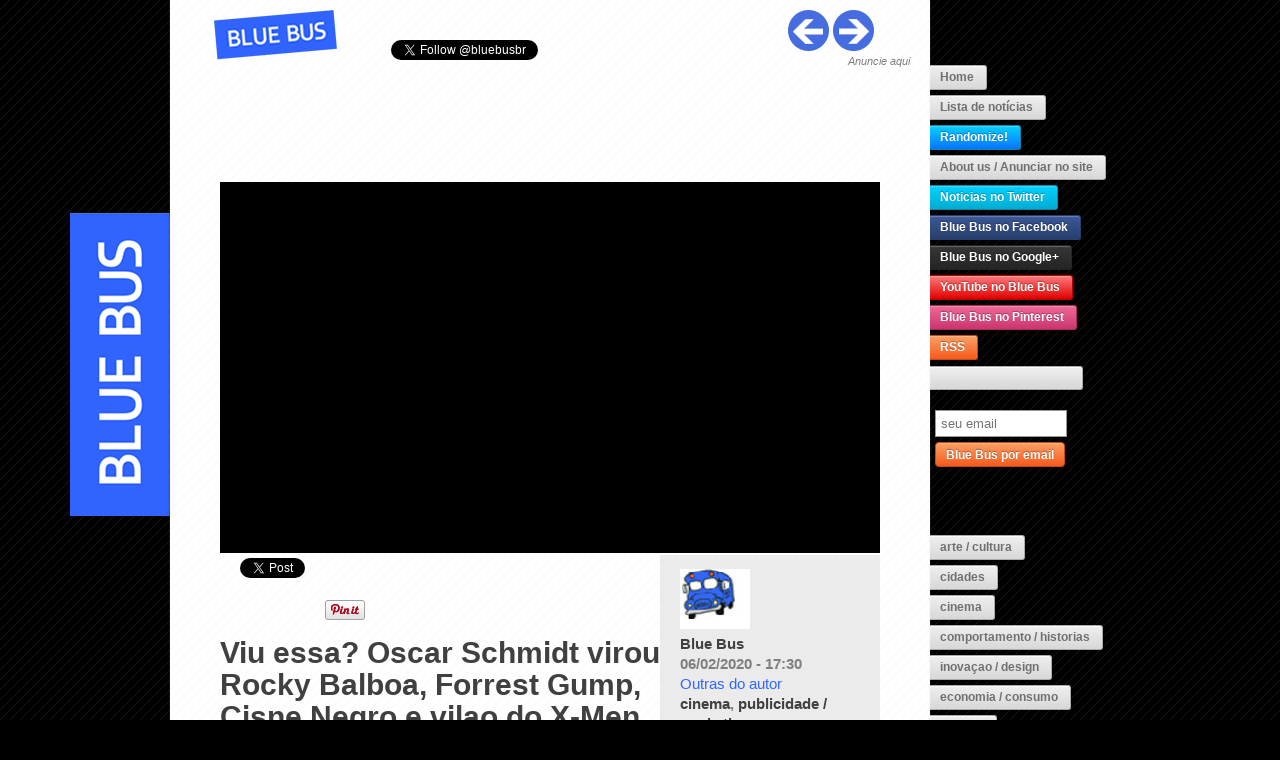

--- FILE ---
content_type: text/html; charset=UTF-8
request_url: https://www.bluebus.com.br/viu-essa-oscar-schmidt-virou-rocky-balboa-forrest-gump-cisne-negro-e-vilao-do-x-men/
body_size: 12831
content:
<!DOCTYPE html PUBLIC "-//W3C//DTD XHTML 1.0 Strict//EN" "http://www.w3.org/TR/xhtml1/DTD/xhtml1-strict.dtd">
<html xmlns="http://www.w3.org/1999/xhtml" dir="ltr" xml:lang="pt-BR">
<head>
	<!--[if IE]>
	<meta http-equiv="X-UA-Compatible" content="IE=edge,chrome=1">
	<![endif]-->
	
	<!-- Page Titles -->
	
	
	<!-- Meta Tags -->
        <meta http-equiv="Content-language" content="pt-BR" />
	<meta http-equiv="Content-Type" content="text/html; charset=utf-8" />
	
	<!-- Fix the Zoom Bug in Mobile Safari -->
	<meta name="viewport" content="width=device-width, initial-scale=1.0, maximum-scale=1.0, user-scalable=no"/>
	
	<!-- Theme Styles -->
	<link rel="stylesheet" href="https://www.bluebus.com.br/wp-content/themes/blocco/style.css" type="text/css" media="screen" />
		
	<!-- Pingback URL -->
	<link rel="pingback" href="https://www.bluebus.com.br/xmlrpc.php" />
	
	<!-- Custom Favicon -->
		
		
	<script src="https://apis.google.com/js/platform.js" async defer>
		{lang: 'pt-BR'}
	</script>
	<script type="text/javascript" async defer src="//assets.pinterest.com/js/pinit.js"></script>
	
	
<!-- This site is optimized with the Yoast SEO plugin v7.6.1 - https://yoast.com/wordpress/plugins/seo/ -->
<title>Viu essa? Oscar Schmidt virou Rocky Balboa, Forrest Gump, Cisne Negro e vilao do X-Men - Blue Bus</title>
<link rel="canonical" href="https://www.bluebus.com.br/viu-essa-oscar-schmidt-virou-rocky-balboa-forrest-gump-cisne-negro-e-vilao-do-x-men/" />
<meta property="og:locale" content="pt_BR" />
<meta property="og:type" content="article" />
<meta property="og:title" content="Viu essa? Oscar Schmidt virou Rocky Balboa, Forrest Gump, Cisne Negro e vilao do X-Men - Blue Bus" />
<meta property="og:description" content="Em campanha para o Telecine, Oscar Schmidt entra em cena com uniformes diferentes dos habituais &#8211; no comercial, o astro do basquete brasileiro se transforma em personagens marcantes do cinema. Em uma sequência inusitada, Oscar se transforma na personagem da atriz Natalie Portman na emocionante cena de ballet de &#8220;Cisne Negro&#8221;. O atleta também interpreta o vilao &hellip;" />
<meta property="og:url" content="http://www.bluebus.com.br/viu-essa-oscar-schmidt-virou-rocky-balboa-forrest-gump-cisne-negro-e-vilao-do-x-men/" />
<meta property="og:site_name" content="Blue Bus" />
<meta property="article:tag" content="basquete" />
<meta property="article:tag" content="cinema" />
<meta property="article:tag" content="Cisne Negro" />
<meta property="article:tag" content="Forrest Gump" />
<meta property="article:tag" content="Magneto" />
<meta property="article:tag" content="oscar" />
<meta property="article:tag" content="Oscar Schmidt" />
<meta property="article:tag" content="premiação" />
<meta property="article:tag" content="Rocky Balboa" />
<meta property="article:tag" content="X-Men" />
<meta property="article:section" content="cinema" />
<meta property="article:published_time" content="2020-02-06T17:30:14-02:00" />
<meta property="article:modified_time" content="2020-02-06T18:30:13-02:00" />
<meta property="og:updated_time" content="2020-02-06T18:30:13-02:00" />
<meta property="og:image" content="https://wp-content.bluebus.com.br/wp-content/uploads/2020/02/06182539/oscar-schmidt-cisne-negro-telecine-2020-bluebus.png" />
<meta property="og:image:secure_url" content="https://wp-content.bluebus.com.br/wp-content/uploads/2020/02/06182539/oscar-schmidt-cisne-negro-telecine-2020-bluebus.png" />
<meta property="og:image:width" content="660" />
<meta property="og:image:height" content="440" />
<meta name="twitter:card" content="summary" />
<meta name="twitter:description" content="Em campanha para o Telecine, Oscar Schmidt entra em cena com uniformes diferentes dos habituais &#8211; no comercial, o astro do basquete brasileiro se transforma em personagens marcantes do cinema. Em uma sequência inusitada, Oscar se transforma na personagem da atriz Natalie Portman na emocionante cena de ballet de &#8220;Cisne Negro&#8221;. O atleta também interpreta o vilao [&hellip;]" />
<meta name="twitter:title" content="Viu essa? Oscar Schmidt virou Rocky Balboa, Forrest Gump, Cisne Negro e vilao do X-Men - Blue Bus" />
<meta name="twitter:site" content="@bluebusbr" />
<meta name="twitter:image" content="https://wp-content.bluebus.com.br/wp-content/uploads/2020/02/06182539/oscar-schmidt-cisne-negro-telecine-2020-bluebus.png" />
<meta name="twitter:creator" content="@bluebusbr" />
<!-- / Yoast SEO plugin. -->

<link rel='dns-prefetch' href='//www.bluebus.com.br' />
<link rel='dns-prefetch' href='//s0.wp.com' />
<link rel='dns-prefetch' href='//s.w.org' />
<link rel="alternate" type="application/rss+xml" title="Feed para Blue Bus &raquo;" href="https://www.bluebus.com.br/feed/" />
<link rel="alternate" type="application/rss+xml" title="Feed de comentários para Blue Bus &raquo;" href="https://www.bluebus.com.br/comments/feed/" />
<link rel="alternate" type="application/rss+xml" title="Feed de comentários para Blue Bus &raquo; Viu essa? Oscar Schmidt virou Rocky Balboa, Forrest Gump, Cisne Negro e vilao do X-Men" href="https://www.bluebus.com.br/viu-essa-oscar-schmidt-virou-rocky-balboa-forrest-gump-cisne-negro-e-vilao-do-x-men/feed/" />
<!-- This site uses the Google Analytics by MonsterInsights plugin v7.0.8 - Using Analytics tracking - https://www.monsterinsights.com/ -->
<script type="text/javascript" data-cfasync="false">
	var mi_track_user      = true;
	var mi_no_track_reason = '';
	
	var disableStr = 'ga-disable-UA-3956811-1';

	/* Function to detect opted out users */
	function __gaTrackerIsOptedOut() {
		return document.cookie.indexOf(disableStr + '=true') > -1;
	}

	/* Disable tracking if the opt-out cookie exists. */
	if ( __gaTrackerIsOptedOut() ) {
		window[disableStr] = true;
	}

	/* Opt-out function */
	function __gaTrackerOptout() {
	  document.cookie = disableStr + '=true; expires=Thu, 31 Dec 2099 23:59:59 UTC; path=/';
	  window[disableStr] = true;
	}
	
	if ( mi_track_user ) {
		(function(i,s,o,g,r,a,m){i['GoogleAnalyticsObject']=r;i[r]=i[r]||function(){
			(i[r].q=i[r].q||[]).push(arguments)},i[r].l=1*new Date();a=s.createElement(o),
			m=s.getElementsByTagName(o)[0];a.async=1;a.src=g;m.parentNode.insertBefore(a,m)
		})(window,document,'script','//www.google-analytics.com/analytics.js','__gaTracker');

		__gaTracker('create', 'UA-3956811-1', 'auto');
		__gaTracker('set', 'forceSSL', true);
		__gaTracker('require', 'displayfeatures');
		__gaTracker('send','pageview');
	} else {
		console.log( "" );
		(function() {
			/* https://developers.google.com/analytics/devguides/collection/analyticsjs/ */
			var noopfn = function() {
				return null;
			};
			var noopnullfn = function() {
				return null;
			};
			var Tracker = function() {
				return null;
			};
			var p = Tracker.prototype;
			p.get = noopfn;
			p.set = noopfn;
			p.send = noopfn;
			var __gaTracker = function() {
				var len = arguments.length;
				if ( len === 0 ) {
					return;
				}
				var f = arguments[len-1];
				if ( typeof f !== 'object' || f === null || typeof f.hitCallback !== 'function' ) {
					console.log( 'Not running function __gaTracker(' + arguments[0] + " ....) because you are not being tracked. " + mi_no_track_reason );
					return;
				}
				try {
					f.hitCallback();
				} catch (ex) {

				}
			};
			__gaTracker.create = function() {
				return new Tracker();
			};
			__gaTracker.getByName = noopnullfn;
			__gaTracker.getAll = function() {
				return [];
			};
			__gaTracker.remove = noopfn;
			window['__gaTracker'] = __gaTracker;
					})();
		}
</script>
<!-- / Google Analytics by MonsterInsights -->
		<script type="text/javascript">
			window._wpemojiSettings = {"baseUrl":"https:\/\/s.w.org\/images\/core\/emoji\/2.4\/72x72\/","ext":".png","svgUrl":"https:\/\/s.w.org\/images\/core\/emoji\/2.4\/svg\/","svgExt":".svg","source":{"concatemoji":"https:\/\/www.bluebus.com.br\/wp-includes\/js\/wp-emoji-release.min.js?ver=4.9.6"}};
			!function(a,b,c){function d(a,b){var c=String.fromCharCode;l.clearRect(0,0,k.width,k.height),l.fillText(c.apply(this,a),0,0);var d=k.toDataURL();l.clearRect(0,0,k.width,k.height),l.fillText(c.apply(this,b),0,0);var e=k.toDataURL();return d===e}function e(a){var b;if(!l||!l.fillText)return!1;switch(l.textBaseline="top",l.font="600 32px Arial",a){case"flag":return!(b=d([55356,56826,55356,56819],[55356,56826,8203,55356,56819]))&&(b=d([55356,57332,56128,56423,56128,56418,56128,56421,56128,56430,56128,56423,56128,56447],[55356,57332,8203,56128,56423,8203,56128,56418,8203,56128,56421,8203,56128,56430,8203,56128,56423,8203,56128,56447]),!b);case"emoji":return b=d([55357,56692,8205,9792,65039],[55357,56692,8203,9792,65039]),!b}return!1}function f(a){var c=b.createElement("script");c.src=a,c.defer=c.type="text/javascript",b.getElementsByTagName("head")[0].appendChild(c)}var g,h,i,j,k=b.createElement("canvas"),l=k.getContext&&k.getContext("2d");for(j=Array("flag","emoji"),c.supports={everything:!0,everythingExceptFlag:!0},i=0;i<j.length;i++)c.supports[j[i]]=e(j[i]),c.supports.everything=c.supports.everything&&c.supports[j[i]],"flag"!==j[i]&&(c.supports.everythingExceptFlag=c.supports.everythingExceptFlag&&c.supports[j[i]]);c.supports.everythingExceptFlag=c.supports.everythingExceptFlag&&!c.supports.flag,c.DOMReady=!1,c.readyCallback=function(){c.DOMReady=!0},c.supports.everything||(h=function(){c.readyCallback()},b.addEventListener?(b.addEventListener("DOMContentLoaded",h,!1),a.addEventListener("load",h,!1)):(a.attachEvent("onload",h),b.attachEvent("onreadystatechange",function(){"complete"===b.readyState&&c.readyCallback()})),g=c.source||{},g.concatemoji?f(g.concatemoji):g.wpemoji&&g.twemoji&&(f(g.twemoji),f(g.wpemoji)))}(window,document,window._wpemojiSettings);
		</script>
		<style type="text/css">
img.wp-smiley,
img.emoji {
	display: inline !important;
	border: none !important;
	box-shadow: none !important;
	height: 1em !important;
	width: 1em !important;
	margin: 0 .07em !important;
	vertical-align: -0.1em !important;
	background: none !important;
	padding: 0 !important;
}
</style>
<link rel='stylesheet' id='gallery_style-css'  href='https://www.bluebus.com.br/wp-content/plugins/image-gallery-reloaded/themes/classic/galleria.theme.css?ver=4.9.6' type='text/css' media='all' />
<link rel='stylesheet' id='wpt-twitter-feed-css'  href='https://www.bluebus.com.br/wp-content/plugins/wp-to-twitter/css/twitter-feed.css?ver=4.9.6' type='text/css' media='all' />
<link rel='stylesheet' id='social-logos-css'  href='https://www.bluebus.com.br/wp-content/plugins/jetpack/_inc/social-logos/social-logos.min.css?ver=1' type='text/css' media='all' />
<link rel='stylesheet' id='jetpack_css-css'  href='https://www.bluebus.com.br/wp-content/plugins/jetpack/css/jetpack.css?ver=6.2.5' type='text/css' media='all' />
<script type='text/javascript' src='https://www.bluebus.com.br/wp-includes/js/jquery/jquery.js?ver=1.12.4'></script>
<script type='text/javascript' src='https://www.bluebus.com.br/wp-includes/js/jquery/jquery-migrate.min.js?ver=1.4.1'></script>
<script type='text/javascript' src='https://www.bluebus.com.br/wp-content/themes/blocco/scripts/menu.js?ver=1.0'></script>
<script type='text/javascript' src='https://www.bluebus.com.br/wp-content/themes/blocco/scripts/fitvids.js?ver=1.0'></script>
<script type='text/javascript'>
/* <![CDATA[ */
var related_posts_js_options = {"post_heading":"h4"};
/* ]]> */
</script>
<script type='text/javascript' src='https://www.bluebus.com.br/wp-content/plugins/jetpack/_inc/build/related-posts/related-posts.min.js?ver=20150408'></script>
<script type='text/javascript' src='https://www.bluebus.com.br/wp-content/plugins/image-gallery-reloaded/galleria-1.2.8.min.js?ver=4.9.6'></script>
<link rel='https://api.w.org/' href='https://www.bluebus.com.br/wp-json/' />
<link rel="EditURI" type="application/rsd+xml" title="RSD" href="https://www.bluebus.com.br/xmlrpc.php?rsd" />
<link rel="wlwmanifest" type="application/wlwmanifest+xml" href="https://www.bluebus.com.br/wp-includes/wlwmanifest.xml" /> 
<meta name="generator" content="WordPress 4.9.6" />
<link rel='shortlink' href='https://wp.me/p71C8Z-HlY' />
<link rel="alternate" type="application/json+oembed" href="https://www.bluebus.com.br/wp-json/oembed/1.0/embed?url=https%3A%2F%2Fwww.bluebus.com.br%2Fviu-essa-oscar-schmidt-virou-rocky-balboa-forrest-gump-cisne-negro-e-vilao-do-x-men%2F" />
<link rel="alternate" type="text/xml+oembed" href="https://www.bluebus.com.br/wp-json/oembed/1.0/embed?url=https%3A%2F%2Fwww.bluebus.com.br%2Fviu-essa-oscar-schmidt-virou-rocky-balboa-forrest-gump-cisne-negro-e-vilao-do-x-men%2F&#038;format=xml" />
<style type='text/css'>img#wpstats{display:none}</style><style>.ios7.web-app-mode.has-fixed header{ background-color: rgba(255,255,255,.88) !important;}</style>

<!-- Tag Tail Target -->
<script type='text/javascript'>
 var _ttq = _ttq || [];
 _ttq.push(['_setAccount', 'TT-9594-0']);
 (function() {
 var ts = document.createElement('script'); ts.type = 'text/javascript'; ts.async = true;
 ts.src =  ('https:' == document.location.protocol ? 'https://' : 'http://') + 'd.tailtarget.com/base.js';
 var s = document.getElementsByTagName('script')[0]; s.parentNode.insertBefore(ts, s);
 })();
</script>
<!-- Tag Tail Target -->
<!-- Chartbeat -->
<script type="text/javascript">var _sf_startpt=(new Date()).getTime()</script>
<!-- Chartbeat -->

<meta content="1614131302155415" property="fb:app_id" />

<script type='text/javascript'>
var googletag = googletag || {};
googletag.cmd = googletag.cmd || [];
(function() {
var gads = document.createElement('script');
gads.async = true;
gads.type = 'text/javascript';
var useSSL = 'https:' == document.location.protocol;
gads.src = (useSSL ? 'https:' : 'http:') + 
'//www.googletagservices.com/tag/js/gpt.js';
var node = document.getElementsByTagName('script')[0];
node.parentNode.insertBefore(gads, node);
})();
</script>

<script type='text/javascript'>
googletag.cmd.push(function() {
googletag.defineSlot('/84335836/200x200_Capa_JogoMemoria', [200, 200], 'div-gpt-ad-1436843868432-0').addService(googletag.pubads());
googletag.defineSlot('/84335836/300x250_Capa_RetanguloD', [300, 250], 'div-gpt-ad-1440121522881-0').addService(googletag.pubads());
googletag.defineSlot('/84335836/300x250_Capa_RetanguloE', [300, 250], 'div-gpt-ad-1441852731955-0').addService(googletag.pubads());
googletag.defineSlot('/84335836/728x90_Capa', [728, 90], 'div-gpt-ad-1440121371276-0').addService(googletag.pubads());
googletag.defineSlot('/84335836/300x250_Internas_RetanguloD', [300, 250], 'div-gpt-ad-1440121607620-0').addService(googletag.pubads());
googletag.defineSlot('/84335836/300x250_Internas_RetanguloE', [300, 250], 'div-gpt-ad-1441852822176-0').addService(googletag.pubads());
googletag.defineSlot('/84335836/728x90_Internas', [728, 90], 'div-gpt-ad-1440121442791-0').addService(googletag.pubads());
// googletag.pubads().enableSingleRequest();
googletag.enableServices();
});
</script>
</head>

<body class="post-template-default single single-post postid-166654 single-format-standard">
<div id="fb-root"></div>
<script>(function(d, s, id) {
  var js, fjs = d.getElementsByTagName(s)[0];
  if (d.getElementById(id)) return;
  js = d.createElement(s); js.id = id;
  js.src = "//connect.facebook.net/en_US/sdk.js#xfbml=1&version=v2.3&appId=1614131302155415";
  fjs.parentNode.insertBefore(js, fjs);
}(document, 'script', 'facebook-jssdk'));</script>
	
<div id="foreword">
	

	
	<div id="menu">
		
<div class="first-menu"><ul id="menu-menu-principal" class="menu"><li id="menu-item-28" class="menu-item menu-item-type-custom menu-item-object-custom menu-item-home menu-item-28"><a href="https://www.bluebus.com.br/">Home</a></li>
<li id="menu-item-39" class="menu-item menu-item-type-post_type menu-item-object-page menu-item-39"><a href="https://www.bluebus.com.br/lista-de-noticias/">Lista de notícias</a></li>
<li id="menu-item-913" class="randomize menu-item menu-item-type-custom menu-item-object-custom menu-item-913"><a title="Randomize" href="http://bluebus.com.br/?random=1">Randomize!</a></li>
<li id="menu-item-40" class="menu-item menu-item-type-post_type menu-item-object-page menu-item-40"><a href="https://www.bluebus.com.br/about-us/">About us / Anunciar no site</a></li>
<li id="menu-item-56" class="twitter menu-item menu-item-type-custom menu-item-object-custom menu-item-56"><a title="Twitter" target="_blank" href="https://twitter.com/bluebusbr">Noticias no Twitter</a></li>
<li id="menu-item-57" class="facebook menu-item menu-item-type-custom menu-item-object-custom menu-item-57"><a title="Facebook" target="_blank" href="https://facebook.com/bluebusbr">Blue Bus no Facebook</a></li>
<li id="menu-item-43827" class="google-plus menu-item menu-item-type-custom menu-item-object-custom menu-item-43827"><a href="https://google.com/+BluebusBr?rel=publisher">Blue Bus no Google+</a></li>
<li id="menu-item-2461" class="youtube menu-item menu-item-type-custom menu-item-object-custom menu-item-2461"><a target="_blank" href="https://www.bluebus.com.br/?s=youtube">YouTube no Blue Bus</a></li>
<li id="menu-item-4625" class="dribbble menu-item menu-item-type-custom menu-item-object-custom menu-item-4625"><a target="_blank" href="https://pinterest.com/bluebusbr/">Blue Bus no Pinterest</a></li>
<li id="menu-item-51" class="subscribe menu-item menu-item-type-custom menu-item-object-custom menu-item-51"><a href="https://www.bluebus.com.br/feed/">RSS</a></li>
</ul></div>
<form method="get" id="search-form" action="https://www.bluebus.com.br/">
			<input type="text" name="s" id="s" value="" onfocus="if(this.value=='')this.value='';" onblur="if(this.value=='')this.value='';" />
			
		</form>

		
		<!-- Begin MailChimp Signup Form -->
<link href="https://cdn-images.mailchimp.com/embedcode/slim-081711.css" rel="stylesheet" type="text/css">
<style type="text/css">
	#mc_embed_signup{ clear:left; font:11px;  width:150px; margin: -15px 0 0 0; border-radius: 3px 3px 3px 3px; }
	#mc_embed_signup form {display:block; position:relative; text-align:left; padding:10px 0 10px 3%; }
#mc_embed_signup h2 {font-weight:bold; padding:0; margin:15px 0; font-size:1.4em;}
#mc_embed_signup input {border:1px solid #999; -webkit-appearance:none; height:9px;}
#mc_embed_signup input[type=checkbox]{-webkit-appearance:checkbox;}
#mc_embed_signup input[type=radio]{-webkit-appearance:radio;}
#mc_embed_signup input:focus {border-color:#333;}
#mc_embed_signup .button {clear:both; 

background: #F65A1C;
background: linear-gradient(top, #FCA166 0%, #F65A1C 100%) #F65A1C;
background: -moz-linear-gradient(top, #FCA166 0%, #F65A1C 100%) #F65A1C;
background: -webkit-gradient(linear, left top, left bottom, from(#FCA166), to(#F65A1C)) #F65A1C;
border: 1px solid #C94916;
box-shadow: 0 1px 2px rgba(0, 0, 0, .1), 0 1px 1px rgba(255, 255, 255, .25) inset;
-moz-box-shadow: 0 1px 2px rgba(0, 0, 0, .1), 0 1px 1px rgba(255, 255, 255, .25) inset;
-webkit-box-shadow: 0 1px 2px rgba(0, 0, 0, .1), 0 1px 1px rgba(255, 255, 255, .25) inset;
color: #FFFFFF;
text-shadow: 0 -1px 1px rgba(0, 0, 0, .33);

cursor: pointer; display: inline-block; font-size:12px; font-weight: bold; height: 25px; line-height: 25px; margin: 0 5px 10px 0; padding:0; text-align: center; text-decoration: none; vertical-align: top; white-space: nowrap; width: auto;
}
#mc_embed_signup .button:hover {
background: #F67B4B;
background: linear-gradient(top, #FBB486 0%, #F67B4B 100%) #F67B4B;
background: -moz-linear-gradient(top, #FBB486 0%, #F67B4B 100%) #F67B4B;
background: -webkit-gradient(linear, left top, left bottom, from(#FBB486), to(#F67B4B)) #F67B4B;


}
#mc_embed_signup .small-meta {font-size: 11px;}
#mc_embed_signup .nowrap {white-space:nowrap;}     
#mc_embed_signup .clear {clear:none; display:inline;}

#mc_embed_signup label {display:block; font-size:9px; padding-bottom:10px; font-weight:bold;}
#mc_embed_signup input.email {display:block;  margin:0 4% 5px 0; text-indent:5px; width:80%; min-width:130px; height:9px;}
#mc_embed_signup input.button {display:block; width:35%; margin:0 0 10px 0; min-width:130px;}

#mc_embed_signup div#mce-responses {float:left; top:-1.4em; padding:0em .5em 0em .5em; overflow:hidden; width:90%;margin: 0 5%; clear: both;}
#mc_embed_signup div.response {margin:1em 0; padding:1em .5em .5em 0; font-weight:bold; float:left; top:-1.5em; z-index:1; width:80%;}
#mc_embed_signup #mce-error-response {display:none;}
#mc_embed_signup #mce-success-response {color:#529214; display:none;}
#mc_embed_signup label.error {display:block; float:none; width:auto; margin-left:1.05em; text-align:left; padding:.5em 0;}

</style>
<div id="mc_embed_signup">
<form action="https://bluebus.us5.list-manage.com/subscribe/post?u=dc437bfb04e4b39c890954694&amp;id=c7a0369742" method="post" id="mc-embedded-subscribe-form" name="mc-embedded-subscribe-form" class="validate" target="_blank" novalidate>
	
	<input type="email" value="" name="EMAIL" class="email" id="mce-EMAIL" placeholder="seu email" required>
	<div class="clear"><input type="submit" value="Blue Bus por email" name="subscribe" id="mc-embedded-subscribe" class="button"></div>
</form>
</div>

<!--End mc_embed_signup-->

<!-- selo_120x30
<div id='div-gpt-ad-1371344291226-3' style='width:120px; height:30px; margin-bottom:20px;'>
<script type='text/javascript'>
googletag.cmd.push(function() { googletag.display('div-gpt-ad-1371344291226-3'); });
</script>
</div> -->


 <iframe width='120px' height='30px' frameborder='0' marginheight="0px" marginwidth='0px' scrolling="no" src='https://www.bluebus.com.br/wp-content/themes/blocco/interna120x30.html'></iframe> 


		<div class="second-menu"><ul id="menu-categorias" class="menu"><li id="menu-item-33063" class="menu-item menu-item-type-taxonomy menu-item-object-category menu-item-33063"><a href="https://www.bluebus.com.br/category/arte/">arte / cultura</a></li>
<li id="menu-item-37173" class="menu-item menu-item-type-taxonomy menu-item-object-category menu-item-37173"><a href="https://www.bluebus.com.br/category/cidades/">cidades</a></li>
<li id="menu-item-8466" class="menu-item menu-item-type-taxonomy menu-item-object-category current-post-ancestor current-menu-parent current-post-parent menu-item-8466"><a href="https://www.bluebus.com.br/category/cinema/">cinema</a></li>
<li id="menu-item-2468" class="menu-item menu-item-type-taxonomy menu-item-object-category menu-item-2468"><a href="https://www.bluebus.com.br/category/comportamento/">comportamento / historias</a></li>
<li id="menu-item-39189" class="menu-item menu-item-type-taxonomy menu-item-object-category menu-item-39189"><a href="https://www.bluebus.com.br/category/design/">inovaçao / design</a></li>
<li id="menu-item-5368" class="menu-item menu-item-type-taxonomy menu-item-object-category menu-item-5368"><a href="https://www.bluebus.com.br/category/economia/">economia / consumo</a></li>
<li id="menu-item-916" class="menu-item menu-item-type-taxonomy menu-item-object-category menu-item-916"><a href="https://www.bluebus.com.br/category/esporte/">esporte</a></li>
<li id="menu-item-3771" class="menu-item menu-item-type-taxonomy menu-item-object-category menu-item-3771"><a href="https://www.bluebus.com.br/category/eventos/">eventos</a></li>
<li id="menu-item-17" class="menu-item menu-item-type-taxonomy menu-item-object-category menu-item-17"><a href="https://www.bluebus.com.br/category/internet/">internet</a></li>
<li id="menu-item-21" class="menu-item menu-item-type-taxonomy menu-item-object-category menu-item-21"><a href="https://www.bluebus.com.br/category/jornalismo/">jornalismo</a></li>
<li id="menu-item-18" class="menu-item menu-item-type-taxonomy menu-item-object-category menu-item-18"><a href="https://www.bluebus.com.br/category/midia/">midia</a></li>
<li id="menu-item-31788" class="menu-item menu-item-type-taxonomy menu-item-object-category menu-item-31788"><a href="https://www.bluebus.com.br/category/moda/">moda</a></li>
<li id="menu-item-39190" class="menu-item menu-item-type-taxonomy menu-item-object-category menu-item-39190"><a href="https://www.bluebus.com.br/category/musica-2/">musica</a></li>
<li id="menu-item-19" class="menu-item menu-item-type-taxonomy menu-item-object-category menu-item-19"><a href="https://www.bluebus.com.br/category/pop/">pop</a></li>
<li id="menu-item-20" class="menu-item menu-item-type-taxonomy menu-item-object-category current-post-ancestor current-menu-parent current-post-parent menu-item-20"><a href="https://www.bluebus.com.br/category/publicidade/">publicidade / marketing</a></li>
<li id="menu-item-917" class="menu-item menu-item-type-taxonomy menu-item-object-category menu-item-917"><a href="https://www.bluebus.com.br/category/tech/">tech</a></li>
<li id="menu-item-918" class="menu-item menu-item-type-taxonomy menu-item-object-category menu-item-918"><a href="https://www.bluebus.com.br/category/tv/">TV</a></li>
</ul></div>



		</div> <!-- menu -->
	
	
	<div id="menu-mobile-left">	
		<ul class="menu home-menu">
			<li><a class="display-menu" href="javascript:void(0)">&#8226;</a></li>
		</ul>
		
			</div> <!-- menu-mobile-left -->

	<div id="menu-mobile">
		<ul class="menu home-menu">
			<li class=""><a href="https://www.bluebus.com.br/"></a></li>
		</ul>
		
		<div class="first-menu"><ul id="menu-menu-principal-1" class="menu"><li class="menu-item menu-item-type-custom menu-item-object-custom menu-item-home menu-item-28"><a href="https://www.bluebus.com.br/">Home</a></li>
<li class="menu-item menu-item-type-post_type menu-item-object-page menu-item-39"><a href="https://www.bluebus.com.br/lista-de-noticias/">Lista de notícias</a></li>
<li class="randomize menu-item menu-item-type-custom menu-item-object-custom menu-item-913"><a title="Randomize" href="http://bluebus.com.br/?random=1">Randomize!</a></li>
<li class="menu-item menu-item-type-post_type menu-item-object-page menu-item-40"><a href="https://www.bluebus.com.br/about-us/">About us / Anunciar no site</a></li>
<li class="twitter menu-item menu-item-type-custom menu-item-object-custom menu-item-56"><a title="Twitter" target="_blank" href="https://twitter.com/bluebusbr">Noticias no Twitter</a></li>
<li class="facebook menu-item menu-item-type-custom menu-item-object-custom menu-item-57"><a title="Facebook" target="_blank" href="https://facebook.com/bluebusbr">Blue Bus no Facebook</a></li>
<li class="google-plus menu-item menu-item-type-custom menu-item-object-custom menu-item-43827"><a href="https://google.com/+BluebusBr?rel=publisher">Blue Bus no Google+</a></li>
<li class="youtube menu-item menu-item-type-custom menu-item-object-custom menu-item-2461"><a target="_blank" href="https://www.bluebus.com.br/?s=youtube">YouTube no Blue Bus</a></li>
<li class="dribbble menu-item menu-item-type-custom menu-item-object-custom menu-item-4625"><a target="_blank" href="https://pinterest.com/bluebusbr/">Blue Bus no Pinterest</a></li>
<li class="subscribe menu-item menu-item-type-custom menu-item-object-custom menu-item-51"><a href="https://www.bluebus.com.br/feed/">RSS</a></li>
</ul></div>		
		<div class="second-menu"><ul id="menu-categorias-1" class="menu"><li class="menu-item menu-item-type-taxonomy menu-item-object-category menu-item-33063"><a href="https://www.bluebus.com.br/category/arte/">arte / cultura</a></li>
<li class="menu-item menu-item-type-taxonomy menu-item-object-category menu-item-37173"><a href="https://www.bluebus.com.br/category/cidades/">cidades</a></li>
<li class="menu-item menu-item-type-taxonomy menu-item-object-category current-post-ancestor current-menu-parent current-post-parent menu-item-8466"><a href="https://www.bluebus.com.br/category/cinema/">cinema</a></li>
<li class="menu-item menu-item-type-taxonomy menu-item-object-category menu-item-2468"><a href="https://www.bluebus.com.br/category/comportamento/">comportamento / historias</a></li>
<li class="menu-item menu-item-type-taxonomy menu-item-object-category menu-item-39189"><a href="https://www.bluebus.com.br/category/design/">inovaçao / design</a></li>
<li class="menu-item menu-item-type-taxonomy menu-item-object-category menu-item-5368"><a href="https://www.bluebus.com.br/category/economia/">economia / consumo</a></li>
<li class="menu-item menu-item-type-taxonomy menu-item-object-category menu-item-916"><a href="https://www.bluebus.com.br/category/esporte/">esporte</a></li>
<li class="menu-item menu-item-type-taxonomy menu-item-object-category menu-item-3771"><a href="https://www.bluebus.com.br/category/eventos/">eventos</a></li>
<li class="menu-item menu-item-type-taxonomy menu-item-object-category menu-item-17"><a href="https://www.bluebus.com.br/category/internet/">internet</a></li>
<li class="menu-item menu-item-type-taxonomy menu-item-object-category menu-item-21"><a href="https://www.bluebus.com.br/category/jornalismo/">jornalismo</a></li>
<li class="menu-item menu-item-type-taxonomy menu-item-object-category menu-item-18"><a href="https://www.bluebus.com.br/category/midia/">midia</a></li>
<li class="menu-item menu-item-type-taxonomy menu-item-object-category menu-item-31788"><a href="https://www.bluebus.com.br/category/moda/">moda</a></li>
<li class="menu-item menu-item-type-taxonomy menu-item-object-category menu-item-39190"><a href="https://www.bluebus.com.br/category/musica-2/">musica</a></li>
<li class="menu-item menu-item-type-taxonomy menu-item-object-category menu-item-19"><a href="https://www.bluebus.com.br/category/pop/">pop</a></li>
<li class="menu-item menu-item-type-taxonomy menu-item-object-category current-post-ancestor current-menu-parent current-post-parent menu-item-20"><a href="https://www.bluebus.com.br/category/publicidade/">publicidade / marketing</a></li>
<li class="menu-item menu-item-type-taxonomy menu-item-object-category menu-item-917"><a href="https://www.bluebus.com.br/category/tech/">tech</a></li>
<li class="menu-item menu-item-type-taxonomy menu-item-object-category menu-item-918"><a href="https://www.bluebus.com.br/category/tv/">TV</a></li>
</ul></div>		
		<div class="menu"><ul>
<li class="page_item page-item-31"><a href="https://www.bluebus.com.br/about-us/">About us</a></li>
<li class="page_item page-item-31048"><a href="https://www.bluebus.com.br/clicks-banner/">Clicks Banner</a></li>
<li class="page_item page-item-31050"><a href="https://www.bluebus.com.br/cliente/">Cliente</a></li>
<li class="page_item page-item-31046"><a href="https://www.bluebus.com.br/estatisticas/">Estatísticas</a></li>
<li class="page_item page-item-42"><a href="https://www.bluebus.com.br/randomize/">Randomize</a></li>
<li class="page_item page-item-33"><a href="https://www.bluebus.com.br/lista-de-noticias/">Use o formato Lista de notícias</a></li>
</ul></div>
	</div> <!-- menu-mobile -->
</div> <!-- foreword -->

<header id="masthead" class="site-header" role="banner">

		<a id="main-header-image" class="fade site-header-image" href="http://bluebus.com.br" title="BlueBus" rel="home">
			<img src="/wp-content/themes/blocco/images/logo-BB-vertical.png" width="100" height="303" alt="Header image">
		</a>
</header>

<div id="content">
	<div id="content-single">
					<div id="header">
	<div id="logo-bluebus">
		<a class="fade" href="https://www.bluebus.com.br/" title="Home" ><img src="https://www.bluebus.com.br/wp-content/themes/blocco/images/bb_logo_pov.jpg" alt="Blue Bus" /></a>
		<small id="twt">
			<a href="https://twitter.com/bluebusbr" class="twitter-follow-button" data-show-count="true" data-lang="en">Follow @bluebusbr</a><script>!function(d,s,id){var js,fjs=d.getElementsByTagName(s)[0];if(!d.getElementById(id)){js=d.createElement(s);js.id=id;js.src="//platform.twitter.com/widgets.js";fjs.parentNode.insertBefore(js,fjs);}}(document,"script","twitter-wjs");</script>
		</small>
		<small class="postSocialLL">
			<iframe src="https://www.facebook.com/plugins/like.php?href=http://www.facebook.com/bluebusbr&amp;show_faces=false&amp;action=like&amp;layout=button_count&amp;font=arial&amp;colorscheme=light" scrolling="no" frameborder="0" style="border:none; overflow:hidden; height:20px; width:150px" allowTransparency="true"></iframe>
		</small>
	</div><!-- logo-bluebus -->
	<div id="naveg">
						<a href="https://www.bluebus.com.br/back-to-the-bar-bacardi-leva-colaboradores-aos-bares/" rel="prev"><img src="https://www.bluebus.com.br/wp-content/themes/blocco/images/anterior.png" /></a>				<a href="https://www.bluebus.com.br/pela-1a-vez-campanha-portuguesa-ganha-capa-do-epica-awards-book/" rel="next"><img src="https://www.bluebus.com.br/wp-content/themes/blocco/images/proxima.png" /></a>				</div><!-- naveg -->
</div><!-- header -->
<div class='bloco-anuncie-aqui'>
  <a class="link-anuncie-aqui" href="/para-anunciar-no-site/">
    <p class="paragrafo-anuncie-aqui">Anuncie aqui</p>
  </a>
</div>
<div id='banner728x90'>
  <!-- /84335836/728x90_Internas -->
  <div id='div-gpt-ad-1440121442791-0' style='height:90px; width:728px;'>
    <script type='text/javascript'>
      googletag.cmd.push(function() { googletag.display('div-gpt-ad-1440121442791-0'); });
    </script>
  </div>
</div>
<div id="post-166654" class="post-item">
		
			<div class="post-header has-video">
						<img width="660" height="440" src="https://wp-content.bluebus.com.br/wp-content/uploads/2020/02/06182539/oscar-schmidt-cisne-negro-telecine-2020-bluebus.png" class="attachment-single size-single wp-post-image" alt="" srcset="https://wp-content.bluebus.com.br/wp-content/uploads/2020/02/06182539/oscar-schmidt-cisne-negro-telecine-2020-bluebus.png 660w, https://wp-content.bluebus.com.br/wp-content/uploads/2020/02/06182539/oscar-schmidt-cisne-negro-telecine-2020-bluebus-300x200.png 300w" sizes="(max-width: 660px) 100vw, 660px" data-attachment-id="166658" data-permalink="https://www.bluebus.com.br/viu-essa-oscar-schmidt-virou-rocky-balboa-forrest-gump-cisne-negro-e-vilao-do-x-men/oscar-schmidt-cisne-negro-telecine-2020-bluebus/" data-orig-file="https://wp-content.bluebus.com.br/wp-content/uploads/2020/02/06182539/oscar-schmidt-cisne-negro-telecine-2020-bluebus.png" data-orig-size="660,440" data-comments-opened="1" data-image-meta="{&quot;aperture&quot;:&quot;0&quot;,&quot;credit&quot;:&quot;&quot;,&quot;camera&quot;:&quot;&quot;,&quot;caption&quot;:&quot;&quot;,&quot;created_timestamp&quot;:&quot;0&quot;,&quot;copyright&quot;:&quot;&quot;,&quot;focal_length&quot;:&quot;0&quot;,&quot;iso&quot;:&quot;0&quot;,&quot;shutter_speed&quot;:&quot;0&quot;,&quot;title&quot;:&quot;&quot;,&quot;orientation&quot;:&quot;0&quot;}" data-image-title="oscar-schmidt-cisne-negro-telecine-2020-bluebus" data-image-description="" data-medium-file="https://wp-content.bluebus.com.br/wp-content/uploads/2020/02/06182539/oscar-schmidt-cisne-negro-telecine-2020-bluebus-300x200.png" data-large-file="https://wp-content.bluebus.com.br/wp-content/uploads/2020/02/06182539/oscar-schmidt-cisne-negro-telecine-2020-bluebus-660x440.png" />		</div> <!-- post-header -->
	 <!-- if has_post_thumbnail -->
	
			<div class="post-header-video">
			<iframe title="YouTube video player" class="youtube-player" type="text/html" width="660" height="371" src="https://www.youtube.com/embed/nSMn8UkmPgU" frameborder="0" allowFullScreen></iframe>		</div> <!-- post-header-video -->
	<!-- if video -->

	<div class="post-content has-thumbnail">
		
		<div class="post-sidebar">
							<div class="thumbnail-mobile">
					<img width="219" height="219" src="https://wp-content.bluebus.com.br/wp-content/uploads/2020/02/06182539/oscar-schmidt-cisne-negro-telecine-2020-bluebus-219x219.png" class="attachment-gallery size-gallery wp-post-image" alt="" srcset="https://wp-content.bluebus.com.br/wp-content/uploads/2020/02/06182539/oscar-schmidt-cisne-negro-telecine-2020-bluebus-219x219.png 219w, https://wp-content.bluebus.com.br/wp-content/uploads/2020/02/06182539/oscar-schmidt-cisne-negro-telecine-2020-bluebus-144x144.png 144w" sizes="(max-width: 219px) 100vw, 219px" data-attachment-id="166658" data-permalink="https://www.bluebus.com.br/viu-essa-oscar-schmidt-virou-rocky-balboa-forrest-gump-cisne-negro-e-vilao-do-x-men/oscar-schmidt-cisne-negro-telecine-2020-bluebus/" data-orig-file="https://wp-content.bluebus.com.br/wp-content/uploads/2020/02/06182539/oscar-schmidt-cisne-negro-telecine-2020-bluebus.png" data-orig-size="660,440" data-comments-opened="1" data-image-meta="{&quot;aperture&quot;:&quot;0&quot;,&quot;credit&quot;:&quot;&quot;,&quot;camera&quot;:&quot;&quot;,&quot;caption&quot;:&quot;&quot;,&quot;created_timestamp&quot;:&quot;0&quot;,&quot;copyright&quot;:&quot;&quot;,&quot;focal_length&quot;:&quot;0&quot;,&quot;iso&quot;:&quot;0&quot;,&quot;shutter_speed&quot;:&quot;0&quot;,&quot;title&quot;:&quot;&quot;,&quot;orientation&quot;:&quot;0&quot;}" data-image-title="oscar-schmidt-cisne-negro-telecine-2020-bluebus" data-image-description="" data-medium-file="https://wp-content.bluebus.com.br/wp-content/uploads/2020/02/06182539/oscar-schmidt-cisne-negro-telecine-2020-bluebus-300x200.png" data-large-file="https://wp-content.bluebus.com.br/wp-content/uploads/2020/02/06182539/oscar-schmidt-cisne-negro-telecine-2020-bluebus-660x440.png" />				</div>
						
		<div class="gallery-item has-thumbnail				 has-video">
		</div>
		
<div class="gallery-item">
				<ul>
					<li><img src="https://wp-content.bluebus.com.br/wp-content/uploads/2013/05/bb_avatar.jpg" width="64" height="59" alt="Blue Bus" class="avatar avatar-70 wp-user-avatar wp-user-avatar-70 alignnone photo" /> </li>
					<li><a href="/cdn-cgi/l/email-protection#5474363614363821313621277a373b397a3626">Blue Bus</a></li>
					<li>06/02/2020 - 17:30</li>
					<li id="outrasautor"><a href="https://www.bluebus.com.br/author/bb">Outras do autor</a></li>
					<li> <a href="https://www.bluebus.com.br/category/cinema/" rel="category tag">cinema</a>, <a href="https://www.bluebus.com.br/category/publicidade/" rel="category tag">publicidade / marketing</a></li>					<li><a href="https://www.bluebus.com.br/viu-essa-oscar-schmidt-virou-rocky-balboa-forrest-gump-cisne-negro-e-vilao-do-x-men/#respond">0 Coment&aacute;rio</a></li>
					
				</ul>
			</div><!-- gallery-item -->

		<!-- disable_post_info 0 -->
						</div> <!-- post-sidebar -->
		<table style="margin-top: -12px; margin-bottom: 14px;"><tr>
			<td valign="top"><div class="fb-like" data-href="https://www.bluebus.com.br/viu-essa-oscar-schmidt-virou-rocky-balboa-forrest-gump-cisne-negro-e-vilao-do-x-men/" data-layout="box_count" data-action="like" data-show-faces="true" data-share="true"></div></td>
			<td valign="top" style="padding-left: 10px;"><div class="g-plusone" data-size="tall"></div></td>
			<td valign="top" style="padding-left: 10px;">
				<a class="twitter-share-button"
					href="https://twitter.com/share"
					data-url=""
					data-counturl="https://www.bluebus.com.br/viu-essa-oscar-schmidt-virou-rocky-balboa-forrest-gump-cisne-negro-e-vilao-do-x-men/"
					data-via="bluebusbr"
					data-count="vertical"
					data-lang="en">
						Tweet
				</a>
				<script data-cfasync="false" src="/cdn-cgi/scripts/5c5dd728/cloudflare-static/email-decode.min.js"></script><script>
					window.twttr=(function(d,s,id){var js,fjs=d.getElementsByTagName(s)[0],t=window.twttr||{};if(d.getElementById(id))return;js=d.createElement(s);js.id=id;js.src="https://platform.twitter.com/widgets.js";fjs.parentNode.insertBefore(js,fjs);t._e=[];t.ready=function(f){t._e.push(f);};return t;}(document,"script","twitter-wjs"));
				</script>
			</td>
			<td valign="top" style="padding-left: 10px;">
				<script src="//platform.linkedin.com/in.js" type="text/javascript"> lang: en_US</script>
				<script type="IN/Share" data-url="https://www.bluebus.com.br/viu-essa-oscar-schmidt-virou-rocky-balboa-forrest-gump-cisne-negro-e-vilao-do-x-men/" data-counter="top"></script>
			</td>
			<td valign="top" style="padding-left: 10px;"><div style="margin-top: 42px;">
								<a href="https://www.pinterest.com/pin/create/button/?url=https%3A%2F%2Fwww.bluebus.com.br%2Fviu-essa-oscar-schmidt-virou-rocky-balboa-forrest-gump-cisne-negro-e-vilao-do-x-men%2F&media=https%3A%2F%2Fwp-content.bluebus.com.br%2Fwp-content%2Fuploads%2F2020%2F02%2F06182539%2Foscar-schmidt-cisne-negro-telecine-2020-bluebus.png&description=Viu+essa%3F+Oscar+Schmidt+virou+Rocky+Balboa%2C+Forrest+Gump%2C+Cisne+Negro+e+vilao+do+X-Men+-+Blue+Bus"
					data-pin-do="buttonPin"
					data-pin-config="above">
						<img src="//assets.pinterest.com/images/pidgets/pinit_fg_en_rect_gray_20.png" />
				</a>
			</div></td>
			<td valign="top" style="padding-left: 10px; padding-top: 42px;"><div class="fb-send" data-href="https://www.bluebus.com.br/viu-essa-oscar-schmidt-virou-rocky-balboa-forrest-gump-cisne-negro-e-vilao-do-x-men/" data-colorscheme="dark"></div></td>
		</tr></table><!--end class postSocial-->
		
		<h1>Viu essa? Oscar Schmidt virou Rocky Balboa, Forrest Gump, Cisne Negro e vilao do X-Men</h1>
		<p dir="ltr">Em campanha para o Telecine, Oscar Schmidt entra em cena com uniformes diferentes dos habituais &#8211; no comercial, o astro do basquete brasileiro se transforma em personagens marcantes do cinema. Em uma sequência inusitada, Oscar se transforma na personagem da atriz Natalie Portman na emocionante cena de ballet de &#8220;Cisne Negro&#8221;. O atleta também interpreta o vilao dos X-Men, Magneto, com capacete e uma longa capa feita especialmente para ele, que tem 2,05 metros de altura. Rocky Balboa e Forrest Gump também estao entre as referências clássicas do vídeo. A campanha tem roteiro da SOKO e produçao da Cosmo Cisne.</p>
<p dir="ltr">
<div class="sharedaddy sd-sharing-enabled"><div class="robots-nocontent sd-block sd-social sd-social-icon sd-sharing"><h3 class="sd-title">Compartilhe:</h3><div class="sd-content"><ul><li class="share-twitter"><a rel="nofollow" data-shared="sharing-twitter-166654" class="share-twitter sd-button share-icon no-text" href="https://www.bluebus.com.br/viu-essa-oscar-schmidt-virou-rocky-balboa-forrest-gump-cisne-negro-e-vilao-do-x-men/?share=twitter" target="_blank" title="Clique para compartilhar no Twitter"><span></span><span class="sharing-screen-reader-text">Clique para compartilhar no Twitter(abre em nova janela)</span></a></li><li class="share-facebook"><a rel="nofollow" data-shared="sharing-facebook-166654" class="share-facebook sd-button share-icon no-text" href="https://www.bluebus.com.br/viu-essa-oscar-schmidt-virou-rocky-balboa-forrest-gump-cisne-negro-e-vilao-do-x-men/?share=facebook" target="_blank" title="Clique para compartilhar no Facebook"><span></span><span class="sharing-screen-reader-text">Clique para compartilhar no Facebook(abre em nova janela)</span></a></li><li class="share-google-plus-1"><a rel="nofollow" data-shared="sharing-google-166654" class="share-google-plus-1 sd-button share-icon no-text" href="https://www.bluebus.com.br/viu-essa-oscar-schmidt-virou-rocky-balboa-forrest-gump-cisne-negro-e-vilao-do-x-men/?share=google-plus-1" target="_blank" title="Compartilhe no Google+"><span></span><span class="sharing-screen-reader-text">Compartilhe no Google+(abre em nova janela)</span></a></li><li class="share-tumblr"><a rel="nofollow" data-shared="" class="share-tumblr sd-button share-icon no-text" href="https://www.bluebus.com.br/viu-essa-oscar-schmidt-virou-rocky-balboa-forrest-gump-cisne-negro-e-vilao-do-x-men/?share=tumblr" target="_blank" title="Clique para compartilhar no Tumblr"><span></span><span class="sharing-screen-reader-text">Clique para compartilhar no Tumblr(abre em nova janela)</span></a></li><li class="share-linkedin"><a rel="nofollow" data-shared="sharing-linkedin-166654" class="share-linkedin sd-button share-icon no-text" href="https://www.bluebus.com.br/viu-essa-oscar-schmidt-virou-rocky-balboa-forrest-gump-cisne-negro-e-vilao-do-x-men/?share=linkedin" target="_blank" title="Clique para compartilhar no LinkedIn"><span></span><span class="sharing-screen-reader-text">Clique para compartilhar no LinkedIn(abre em nova janela)</span></a></li><li class="share-print"><a rel="nofollow" data-shared="" class="share-print sd-button share-icon no-text" href="https://www.bluebus.com.br/viu-essa-oscar-schmidt-virou-rocky-balboa-forrest-gump-cisne-negro-e-vilao-do-x-men/#print" target="_blank" title="Clique para imprimir"><span></span><span class="sharing-screen-reader-text">Clique para imprimir(abre em nova janela)</span></a></li><li class="share-email"><a rel="nofollow" data-shared="" class="share-email sd-button share-icon no-text" href="https://www.bluebus.com.br/viu-essa-oscar-schmidt-virou-rocky-balboa-forrest-gump-cisne-negro-e-vilao-do-x-men/?share=email" target="_blank" title="Clique para enviar por e-mail a um amigo"><span></span><span class="sharing-screen-reader-text">Clique para enviar por e-mail a um amigo(abre em nova janela)</span></a></li><li class="share-end"></li></ul></div></div></div>
		<div id ="linhanoticiabx">
		</div><!-- linhanoticiabx -->

		<div id="linha2">
                        <div id="banner300x250D">
                          <p class="noticiabx">publicidade</p>
                          <!-- /84335836/300x250_Internas_RetanguloD -->
                          <div id='div-gpt-ad-1440121607620-0' style='height:250px; width:300px;'>
                            <script type='text/javascript'>
                              googletag.cmd.push(function() { googletag.display('div-gpt-ad-1440121607620-0'); });
                            </script>
                          </div>
                        </div>
                        <div id="banner300x250E">
                          <p class="noticiabx">publicidade</p>
                          <!-- /84335836/300x250_Internas_RetanguloE -->
                          <div id='div-gpt-ad-1441852822176-0' style='height:250px; width:300px;'>
                            <script type='text/javascript'>
                              googletag.cmd.push(function() { googletag.display('div-gpt-ad-1441852822176-0'); });
                            </script>
                          </div>
                        </div>
		</div> <!-- linha 2 -->

<div id='jp-relatedposts' class='jp-relatedposts' >
	<h3 class="jp-relatedposts-headline"><em>Relacionado</em></h3>
</div>
			</div> <!-- post-content -->
</div> <!-- post-item -->

<div style="padding: 0 0 0 570px;">

			<a href="https://www.bluebus.com.br/back-to-the-bar-bacardi-leva-colaboradores-aos-bares/" rel="prev"><img src="https://www.bluebus.com.br/wp-content/themes/blocco/images/anterior.png" /></a>		<a href="https://www.bluebus.com.br/pela-1a-vez-campanha-portuguesa-ganha-capa-do-epica-awards-book/" rel="next"><img src="https://www.bluebus.com.br/wp-content/themes/blocco/images/proxima.png" /></a>	
</div>

		 
		
				
		
		
<!-- start editing here. -->
<h2>Comentários</h2>
<div id="post-comments">
		
			<div id="respond" class="comment-respond">
		<h3 id="reply-title" class="comment-reply-title">Use o Formul&aacute;rio Abaixo Para Deixar um Coment&aacute;rio <small><a rel="nofollow" id="cancel-comment-reply-link" href="/viu-essa-oscar-schmidt-virou-rocky-balboa-forrest-gump-cisne-negro-e-vilao-do-x-men/#respond" style="display:none;">Cancelar este Coment&aacute;rio</a></small></h3>			<form action="https://www.bluebus.com.br/wp-comments-post.php" method="post" id="commentform" class="comment-form">
				<p class="comment-notes"><span id="email-notes">O seu endereço de e-mail não será publicado.</span> Campos obrigatórios são marcados com <span class="required">*</span></p><div class="comment-form-comment"><p><label for="comment">Seu Coment&aacute;rio</label><textarea id="comment" name="comment" aria-required="true"></textarea></p></div><p>Voc&ecirc; poder&aacute; usar as seguintes tags HTML e atributos:  <code>&lt;a href=&quot;&quot; title=&quot;&quot;&gt; &lt;abbr title=&quot;&quot;&gt; &lt;acronym title=&quot;&quot;&gt; &lt;b&gt; &lt;blockquote cite=&quot;&quot;&gt; &lt;cite&gt; &lt;code&gt; &lt;del datetime=&quot;&quot;&gt; &lt;em&gt; &lt;i&gt; &lt;q cite=&quot;&quot;&gt; &lt;s&gt; &lt;strike&gt; &lt;strong&gt; </code></p><div class="comment-form-author"><p><label for="author">Seu Nome</label> <span class="required">*</span><input id="author" name="author" type="text" value="" /></p>
<p><label for="email">Seu E-mail</label> <span class="required">*</span><input id="email" name="email" type="text" value="" /></p>
<p><label for="url">Seu Website</label><input id="url" name="url" type="text" value="" /></p></div>
<p class="form-submit"><input name="submit" type="submit" id="submit" class="submit" value="Postar este Coment&aacute;rio" /> <input type='hidden' name='comment_post_ID' value='166654' id='comment_post_ID' />
<input type='hidden' name='comment_parent' id='comment_parent' value='0' />
</p><p style="display: none;"><input type="hidden" id="akismet_comment_nonce" name="akismet_comment_nonce" value="e75dd770d7" /></p><p style="display: none;"><input type="hidden" id="ak_js" name="ak_js" value="134"/></p>			</form>
			</div><!-- #respond -->
	<h3>ou utilize o Facebook para comentar</h3>
	<div class="fb-comments" data-href="https://www.bluebus.com.br/viu-essa-oscar-schmidt-virou-rocky-balboa-forrest-gump-cisne-negro-e-vilao-do-x-men/" data-num-posts="15" data-width="660"></div>		
	</div>			</div> <!-- content-single -->

</div> <!-- content -->

	 	<script type='text/javascript'>
		
		Galleria.configure({
			debug			: false, // debug is now off for deployment
			imageCrop		: true,
			thumbCrop		: true,
			carousel		: true,
			thumbnails		: true,
			transition		: 'fade',
			transitionSpeed	: 400,
			thumbEventType	: 'click',
			autoplay		: false,
			clicknext		: false,
			showImagenav	: true,
			showCounter		: false,
			lightbox		: false,
			imagePan		: true,
			width			: 660,
			height			: 460,
			showInfo		: true,
			_toggleInfo		: true
		});
	</script>
	<style type="text/css" media="screen" rel="stylesheet">
	#galleria
	{
		height:460px;
	}
	.galleria-container 
	{
		background:#000000;
	}
	.galleria-stage
	{
		left: 5px;
		right: 5px;
		top: 5px;
		bottom: 60px;
	}
	.galleria-thumbnails-container
	{
		left:5px;
		right:5px;
	}
	.galleria-thumbnails .galleria-image
	{
		border: 1px solid #000000;
		height:40px;
		width:60px;
	}
	.galleria-info-link
	{
		background-color: #000000; 
	}
	.galleria-info-text
	{
		background-color: #000000;
	}
	.galleria-lightbox-shadow
	{
		background:#000000;
	}
	
	.galleria-lightbox-content
	{
		background-color:#FFFFFF;
		left:5px;
		right:5px;
		top:5px;
		bottom:5px;
	}
	.galleria-thumb-nav-right
	{
		background-color:#000000;
	}
	.galleria-thumb-nav-left
	{
		background-color:#000000;
	}
	.galleria-lightbox-image
	{
		left:0;
		right:0;
		bottom:30px;
		top:0;
	}
		</style><!-- Powered by WPtouch Pro: 4.2.3 -->
	<script type="text/javascript">
		window.WPCOM_sharing_counts = {"https:\/\/www.bluebus.com.br\/viu-essa-oscar-schmidt-virou-rocky-balboa-forrest-gump-cisne-negro-e-vilao-do-x-men\/":166654};
	</script>
	<div id="sharing_email" style="display: none;">
		<form action="/viu-essa-oscar-schmidt-virou-rocky-balboa-forrest-gump-cisne-negro-e-vilao-do-x-men/" method="post">
			<label for="target_email">Enviar para oendereço de e-mail</label>
			<input type="email" name="target_email" id="target_email" value="" />

			
				<label for="source_name">Seu nome</label>
				<input type="text" name="source_name" id="source_name" value="" />

				<label for="source_email">Seu endereço de e-mail</label>
				<input type="email" name="source_email" id="source_email" value="" />

						<input type="text" id="jetpack-source_f_name" name="source_f_name" class="input" value="" size="25" autocomplete="off" title="Este campo é para validação e não deve ser alterado" />
			
			<img style="float: right; display: none" class="loading" src="https://www.bluebus.com.br/wp-content/plugins/jetpack/modules/sharedaddy/images/loading.gif" alt="loading" width="16" height="16" />
			<input type="submit" value="Enviar e-mail" class="sharing_send" />
			<a rel="nofollow" href="#cancel" class="sharing_cancel">Cancelar</a>

			<div class="errors errors-1" style="display: none;">
				Post não foi enviado - verifique os seus endereços de e-mail!			</div>

			<div class="errors errors-2" style="display: none;">
				Verificação de e-mail falhou, tente novamente			</div>

			<div class="errors errors-3" style="display: none;">
				Desculpe, seu blog não pode compartilhar posts por e-mail.			</div>
		</form>
	</div>
<script type='text/javascript' src='https://www.bluebus.com.br/wp-includes/js/comment-reply.min.js?ver=4.9.6'></script>
<script type='text/javascript' src='https://s0.wp.com/wp-content/js/devicepx-jetpack.js?ver=202603'></script>
<script type='text/javascript' src='https://www.bluebus.com.br/wp-includes/js/wp-embed.min.js?ver=4.9.6'></script>
<script async="async" type='text/javascript' src='https://www.bluebus.com.br/wp-content/plugins/akismet/_inc/form.js?ver=4.0.8'></script>
<script type='text/javascript'>
/* <![CDATA[ */
var sharing_js_options = {"lang":"en","counts":"1"};
/* ]]> */
</script>
<script type='text/javascript' src='https://www.bluebus.com.br/wp-content/plugins/jetpack/_inc/build/sharedaddy/sharing.min.js?ver=6.2.5'></script>
<script type='text/javascript'>
var windowOpen;
			jQuery( document.body ).on( 'click', 'a.share-twitter', function() {
				// If there's another sharing window open, close it.
				if ( 'undefined' !== typeof windowOpen ) {
					windowOpen.close();
				}
				windowOpen = window.open( jQuery( this ).attr( 'href' ), 'wpcomtwitter', 'menubar=1,resizable=1,width=600,height=350' );
				return false;
			});
var windowOpen;
			jQuery( document.body ).on( 'click', 'a.share-facebook', function() {
				// If there's another sharing window open, close it.
				if ( 'undefined' !== typeof windowOpen ) {
					windowOpen.close();
				}
				windowOpen = window.open( jQuery( this ).attr( 'href' ), 'wpcomfacebook', 'menubar=1,resizable=1,width=600,height=400' );
				return false;
			});
var windowOpen;
			jQuery( document.body ).on( 'click', 'a.share-google-plus-1', function() {
				// If there's another sharing window open, close it.
				if ( 'undefined' !== typeof windowOpen ) {
					windowOpen.close();
				}
				windowOpen = window.open( jQuery( this ).attr( 'href' ), 'wpcomgoogle-plus-1', 'menubar=1,resizable=1,width=480,height=550' );
				return false;
			});
var windowOpen;
			jQuery( document.body ).on( 'click', 'a.share-tumblr', function() {
				// If there's another sharing window open, close it.
				if ( 'undefined' !== typeof windowOpen ) {
					windowOpen.close();
				}
				windowOpen = window.open( jQuery( this ).attr( 'href' ), 'wpcomtumblr', 'menubar=1,resizable=1,width=450,height=450' );
				return false;
			});
var windowOpen;
			jQuery( document.body ).on( 'click', 'a.share-linkedin', function() {
				// If there's another sharing window open, close it.
				if ( 'undefined' !== typeof windowOpen ) {
					windowOpen.close();
				}
				windowOpen = window.open( jQuery( this ).attr( 'href' ), 'wpcomlinkedin', 'menubar=1,resizable=1,width=580,height=450' );
				return false;
			});
</script>
<script type='text/javascript' src='https://stats.wp.com/e-202603.js' async='async' defer='defer'></script>
<script type='text/javascript'>
	_stq = window._stq || [];
	_stq.push([ 'view', {v:'ext',j:'1:6.2.5',blog:'103819309',post:'166654',tz:'-2',srv:'www.bluebus.com.br'} ]);
	_stq.push([ 'clickTrackerInit', '103819309', '166654' ]);
</script>
<script defer src="https://static.cloudflareinsights.com/beacon.min.js/vcd15cbe7772f49c399c6a5babf22c1241717689176015" integrity="sha512-ZpsOmlRQV6y907TI0dKBHq9Md29nnaEIPlkf84rnaERnq6zvWvPUqr2ft8M1aS28oN72PdrCzSjY4U6VaAw1EQ==" data-cf-beacon='{"version":"2024.11.0","token":"524e94d038d0497ca739e8877d02f668","r":1,"server_timing":{"name":{"cfCacheStatus":true,"cfEdge":true,"cfExtPri":true,"cfL4":true,"cfOrigin":true,"cfSpeedBrain":true},"location_startswith":null}}' crossorigin="anonymous"></script>
</body>
</html>

--- FILE ---
content_type: text/html
request_url: https://www.bluebus.com.br/wp-content/themes/blocco/interna120x30.html
body_size: 595
content:
<!DOCTYPE html>
<!-- saved from url=(0068)http://www.bluebus.com.br/wp-content/themes/blocco/banner656x200.php -->
<html><head><meta http-equiv="Content-Type" content="text/html; charset=UTF-8">
        <title></title>


<style type="text/css">
#content-wrapper
{
	display:none;	
}
 </style>

<script type='text/javascript'>
var googletag = googletag || {};
googletag.cmd = googletag.cmd || [];
(function() {
var gads = document.createElement('script');
gads.async = true;
gads.type = 'text/javascript';
var useSSL = 'https:' == document.location.protocol;
gads.src = (useSSL ? 'https:' : 'http:') + 
'//www.googletagservices.com/tag/js/gpt.js';
var node = document.getElementsByTagName('script')[0];
node.parentNode.insertBefore(gads, node);
})();
</script>

<script type='text/javascript'>
googletag.cmd.push(function() {
googletag.defineSlot('/11895926/Internas_Selo_120x30', [120, 30], 'div-gpt-ad-1372871792370-1').addService(googletag.pubads());
googletag.pubads().enableSingleRequest();
googletag.enableServices();
});
</script>



</head>
      <body marginwidth="0" marginheight="0">

      
      <div id="content-wrapper" style="display: block;">
<div class="bannerbb">

<!-- Internas_Selo_120x30 -->
<div id='div-gpt-ad-1372871792370-1' style='width:120px; height:30px;'>
<script type='text/javascript'>
googletag.cmd.push(function() { googletag.display('div-gpt-ad-1372871792370-1'); });
</script>
</div>

   
  </div>
</div>

      
    
  
<script defer src="https://static.cloudflareinsights.com/beacon.min.js/vcd15cbe7772f49c399c6a5babf22c1241717689176015" integrity="sha512-ZpsOmlRQV6y907TI0dKBHq9Md29nnaEIPlkf84rnaERnq6zvWvPUqr2ft8M1aS28oN72PdrCzSjY4U6VaAw1EQ==" data-cf-beacon='{"version":"2024.11.0","token":"524e94d038d0497ca739e8877d02f668","r":1,"server_timing":{"name":{"cfCacheStatus":true,"cfEdge":true,"cfExtPri":true,"cfL4":true,"cfOrigin":true,"cfSpeedBrain":true},"location_startswith":null}}' crossorigin="anonymous"></script>
</body></html>

--- FILE ---
content_type: text/html; charset=utf-8
request_url: https://accounts.google.com/o/oauth2/postmessageRelay?parent=https%3A%2F%2Fwww.bluebus.com.br&jsh=m%3B%2F_%2Fscs%2Fabc-static%2F_%2Fjs%2Fk%3Dgapi.lb.en.2kN9-TZiXrM.O%2Fd%3D1%2Frs%3DAHpOoo_B4hu0FeWRuWHfxnZ3V0WubwN7Qw%2Fm%3D__features__
body_size: 162
content:
<!DOCTYPE html><html><head><title></title><meta http-equiv="content-type" content="text/html; charset=utf-8"><meta http-equiv="X-UA-Compatible" content="IE=edge"><meta name="viewport" content="width=device-width, initial-scale=1, minimum-scale=1, maximum-scale=1, user-scalable=0"><script src='https://ssl.gstatic.com/accounts/o/2580342461-postmessagerelay.js' nonce="DqsF8bDQVvK5IWbp2zhFwg"></script></head><body><script type="text/javascript" src="https://apis.google.com/js/rpc:shindig_random.js?onload=init" nonce="DqsF8bDQVvK5IWbp2zhFwg"></script></body></html>

--- FILE ---
content_type: text/html; charset=utf-8
request_url: https://www.google.com/recaptcha/api2/aframe
body_size: 268
content:
<!DOCTYPE HTML><html><head><meta http-equiv="content-type" content="text/html; charset=UTF-8"></head><body><script nonce="ACY3k5IJgUmjI8pvIcnV4A">/** Anti-fraud and anti-abuse applications only. See google.com/recaptcha */ try{var clients={'sodar':'https://pagead2.googlesyndication.com/pagead/sodar?'};window.addEventListener("message",function(a){try{if(a.source===window.parent){var b=JSON.parse(a.data);var c=clients[b['id']];if(c){var d=document.createElement('img');d.src=c+b['params']+'&rc='+(localStorage.getItem("rc::a")?sessionStorage.getItem("rc::b"):"");window.document.body.appendChild(d);sessionStorage.setItem("rc::e",parseInt(sessionStorage.getItem("rc::e")||0)+1);localStorage.setItem("rc::h",'1768594604132');}}}catch(b){}});window.parent.postMessage("_grecaptcha_ready", "*");}catch(b){}</script></body></html>

--- FILE ---
content_type: text/html; charset=utf-8
request_url: https://www.google.com/recaptcha/api2/aframe
body_size: -271
content:
<!DOCTYPE HTML><html><head><meta http-equiv="content-type" content="text/html; charset=UTF-8"></head><body><script nonce="wILp-mPqIDvkp9vyVb5fxA">/** Anti-fraud and anti-abuse applications only. See google.com/recaptcha */ try{var clients={'sodar':'https://pagead2.googlesyndication.com/pagead/sodar?'};window.addEventListener("message",function(a){try{if(a.source===window.parent){var b=JSON.parse(a.data);var c=clients[b['id']];if(c){var d=document.createElement('img');d.src=c+b['params']+'&rc='+(localStorage.getItem("rc::a")?sessionStorage.getItem("rc::b"):"");window.document.body.appendChild(d);sessionStorage.setItem("rc::e",parseInt(sessionStorage.getItem("rc::e")||0)+1);localStorage.setItem("rc::h",'1768594604730');}}}catch(b){}});window.parent.postMessage("_grecaptcha_ready", "*");}catch(b){}</script></body></html>

--- FILE ---
content_type: text/plain
request_url: https://www.google-analytics.com/j/collect?v=1&_v=j102&a=1873020773&t=pageview&_s=1&dl=https%3A%2F%2Fwww.bluebus.com.br%2Fviu-essa-oscar-schmidt-virou-rocky-balboa-forrest-gump-cisne-negro-e-vilao-do-x-men%2F&ul=en-us%40posix&dt=Viu%20essa%3F%20Oscar%20Schmidt%20virou%20Rocky%20Balboa%2C%20Forrest%20Gump%2C%20Cisne%20Negro%20e%20vilao%20do%20X-Men%20-%20Blue%20Bus&sr=1280x720&vp=1280x720&_u=YGBAgUABCAAAACAAI~&jid=331478740&gjid=1637130674&cid=1848136391.1768594601&tid=UA-3956811-1&_gid=861703019.1768594601&_slc=1&z=228236838
body_size: -450
content:
2,cG-SJ40VQL3LY

--- FILE ---
content_type: application/javascript
request_url: https://www.bluebus.com.br/wp-content/themes/blocco/scripts/menu.js?ver=1.0
body_size: -339
content:
jQuery(document).ready(function($) {
	$(".display-menu").click(function() { 
		$("#menu-mobile").fadeIn("slow");
	});
});